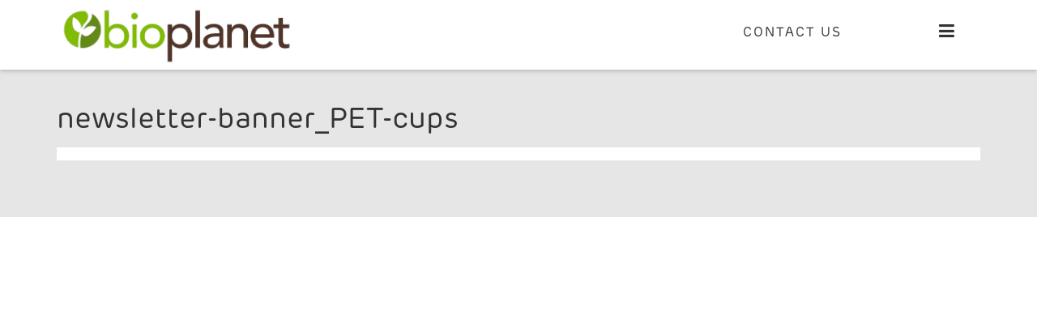

--- FILE ---
content_type: text/html; charset=UTF-8
request_url: http://bioplanetproducts.com/not-regular-cups-pet-astic/newsletter-banner_pet-cups/
body_size: 6509
content:
<!DOCTYPE html>
<html lang="en">
<head>
<meta charset="utf-8">
<meta http-equiv="X-UA-Compatible" content="IE=edge">
<meta name="viewport" content="width=device-width, initial-scale=1">
<title>newsletter-banner_PET-cups - Bioplanet Products</title>
<meta name='robots' content='index, follow, max-image-preview:large, max-snippet:-1, max-video-preview:-1' />
	<style>img:is([sizes="auto" i], [sizes^="auto," i]) { contain-intrinsic-size: 3000px 1500px }</style>
	
	<!-- This site is optimized with the Yoast SEO plugin v23.9 - https://yoast.com/wordpress/plugins/seo/ -->
	<link rel="canonical" href="http://bioplanetproducts.com/not-regular-cups-pet-astic/newsletter-banner_pet-cups/" />
	<meta property="og:locale" content="en_US" />
	<meta property="og:type" content="article" />
	<meta property="og:title" content="newsletter-banner_PET-cups - Bioplanet Products" />
	<meta property="og:url" content="http://bioplanetproducts.com/not-regular-cups-pet-astic/newsletter-banner_pet-cups/" />
	<meta property="og:site_name" content="Bioplanet Products" />
	<meta property="og:image" content="http://bioplanetproducts.com/not-regular-cups-pet-astic/newsletter-banner_pet-cups" />
	<meta property="og:image:width" content="1000" />
	<meta property="og:image:height" content="729" />
	<meta property="og:image:type" content="image/jpeg" />
	<meta name="twitter:card" content="summary_large_image" />
	<script type="application/ld+json" class="yoast-schema-graph">{"@context":"https://schema.org","@graph":[{"@type":"WebPage","@id":"http://bioplanetproducts.com/not-regular-cups-pet-astic/newsletter-banner_pet-cups/","url":"http://bioplanetproducts.com/not-regular-cups-pet-astic/newsletter-banner_pet-cups/","name":"newsletter-banner_PET-cups - Bioplanet Products","isPartOf":{"@id":"https://bioplanetproducts.com/#website"},"primaryImageOfPage":{"@id":"http://bioplanetproducts.com/not-regular-cups-pet-astic/newsletter-banner_pet-cups/#primaryimage"},"image":{"@id":"http://bioplanetproducts.com/not-regular-cups-pet-astic/newsletter-banner_pet-cups/#primaryimage"},"thumbnailUrl":"http://bioplanetproducts.com/wp-content/uploads/2016/06/newsletter-banner_PET-cups.jpg","datePublished":"2016-06-08T21:47:45+00:00","dateModified":"2016-06-08T21:47:45+00:00","breadcrumb":{"@id":"http://bioplanetproducts.com/not-regular-cups-pet-astic/newsletter-banner_pet-cups/#breadcrumb"},"inLanguage":"en-US","potentialAction":[{"@type":"ReadAction","target":["http://bioplanetproducts.com/not-regular-cups-pet-astic/newsletter-banner_pet-cups/"]}]},{"@type":"ImageObject","inLanguage":"en-US","@id":"http://bioplanetproducts.com/not-regular-cups-pet-astic/newsletter-banner_pet-cups/#primaryimage","url":"http://bioplanetproducts.com/wp-content/uploads/2016/06/newsletter-banner_PET-cups.jpg","contentUrl":"http://bioplanetproducts.com/wp-content/uploads/2016/06/newsletter-banner_PET-cups.jpg","width":1000,"height":729},{"@type":"BreadcrumbList","@id":"http://bioplanetproducts.com/not-regular-cups-pet-astic/newsletter-banner_pet-cups/#breadcrumb","itemListElement":[{"@type":"ListItem","position":1,"name":"Home","item":"https://bioplanetproducts.com/"},{"@type":"ListItem","position":2,"name":"Not Your Regular Cups, These Are PET-astic!","item":"http://bioplanetproducts.com/not-regular-cups-pet-astic/"},{"@type":"ListItem","position":3,"name":"newsletter-banner_PET-cups"}]},{"@type":"WebSite","@id":"https://bioplanetproducts.com/#website","url":"https://bioplanetproducts.com/","name":"Bioplanet Products","description":"Low-Impact High-Quality Disposable Products","potentialAction":[{"@type":"SearchAction","target":{"@type":"EntryPoint","urlTemplate":"https://bioplanetproducts.com/?s={search_term_string}"},"query-input":{"@type":"PropertyValueSpecification","valueRequired":true,"valueName":"search_term_string"}}],"inLanguage":"en-US"}]}</script>
	<!-- / Yoast SEO plugin. -->


<script type="text/javascript">
/* <![CDATA[ */
window._wpemojiSettings = {"baseUrl":"https:\/\/s.w.org\/images\/core\/emoji\/16.0.1\/72x72\/","ext":".png","svgUrl":"https:\/\/s.w.org\/images\/core\/emoji\/16.0.1\/svg\/","svgExt":".svg","source":{"concatemoji":"http:\/\/bioplanetproducts.com\/wp-includes\/js\/wp-emoji-release.min.js?ver=6.8.2"}};
/*! This file is auto-generated */
!function(s,n){var o,i,e;function c(e){try{var t={supportTests:e,timestamp:(new Date).valueOf()};sessionStorage.setItem(o,JSON.stringify(t))}catch(e){}}function p(e,t,n){e.clearRect(0,0,e.canvas.width,e.canvas.height),e.fillText(t,0,0);var t=new Uint32Array(e.getImageData(0,0,e.canvas.width,e.canvas.height).data),a=(e.clearRect(0,0,e.canvas.width,e.canvas.height),e.fillText(n,0,0),new Uint32Array(e.getImageData(0,0,e.canvas.width,e.canvas.height).data));return t.every(function(e,t){return e===a[t]})}function u(e,t){e.clearRect(0,0,e.canvas.width,e.canvas.height),e.fillText(t,0,0);for(var n=e.getImageData(16,16,1,1),a=0;a<n.data.length;a++)if(0!==n.data[a])return!1;return!0}function f(e,t,n,a){switch(t){case"flag":return n(e,"\ud83c\udff3\ufe0f\u200d\u26a7\ufe0f","\ud83c\udff3\ufe0f\u200b\u26a7\ufe0f")?!1:!n(e,"\ud83c\udde8\ud83c\uddf6","\ud83c\udde8\u200b\ud83c\uddf6")&&!n(e,"\ud83c\udff4\udb40\udc67\udb40\udc62\udb40\udc65\udb40\udc6e\udb40\udc67\udb40\udc7f","\ud83c\udff4\u200b\udb40\udc67\u200b\udb40\udc62\u200b\udb40\udc65\u200b\udb40\udc6e\u200b\udb40\udc67\u200b\udb40\udc7f");case"emoji":return!a(e,"\ud83e\udedf")}return!1}function g(e,t,n,a){var r="undefined"!=typeof WorkerGlobalScope&&self instanceof WorkerGlobalScope?new OffscreenCanvas(300,150):s.createElement("canvas"),o=r.getContext("2d",{willReadFrequently:!0}),i=(o.textBaseline="top",o.font="600 32px Arial",{});return e.forEach(function(e){i[e]=t(o,e,n,a)}),i}function t(e){var t=s.createElement("script");t.src=e,t.defer=!0,s.head.appendChild(t)}"undefined"!=typeof Promise&&(o="wpEmojiSettingsSupports",i=["flag","emoji"],n.supports={everything:!0,everythingExceptFlag:!0},e=new Promise(function(e){s.addEventListener("DOMContentLoaded",e,{once:!0})}),new Promise(function(t){var n=function(){try{var e=JSON.parse(sessionStorage.getItem(o));if("object"==typeof e&&"number"==typeof e.timestamp&&(new Date).valueOf()<e.timestamp+604800&&"object"==typeof e.supportTests)return e.supportTests}catch(e){}return null}();if(!n){if("undefined"!=typeof Worker&&"undefined"!=typeof OffscreenCanvas&&"undefined"!=typeof URL&&URL.createObjectURL&&"undefined"!=typeof Blob)try{var e="postMessage("+g.toString()+"("+[JSON.stringify(i),f.toString(),p.toString(),u.toString()].join(",")+"));",a=new Blob([e],{type:"text/javascript"}),r=new Worker(URL.createObjectURL(a),{name:"wpTestEmojiSupports"});return void(r.onmessage=function(e){c(n=e.data),r.terminate(),t(n)})}catch(e){}c(n=g(i,f,p,u))}t(n)}).then(function(e){for(var t in e)n.supports[t]=e[t],n.supports.everything=n.supports.everything&&n.supports[t],"flag"!==t&&(n.supports.everythingExceptFlag=n.supports.everythingExceptFlag&&n.supports[t]);n.supports.everythingExceptFlag=n.supports.everythingExceptFlag&&!n.supports.flag,n.DOMReady=!1,n.readyCallback=function(){n.DOMReady=!0}}).then(function(){return e}).then(function(){var e;n.supports.everything||(n.readyCallback(),(e=n.source||{}).concatemoji?t(e.concatemoji):e.wpemoji&&e.twemoji&&(t(e.twemoji),t(e.wpemoji)))}))}((window,document),window._wpemojiSettings);
/* ]]> */
</script>
<style id='wp-emoji-styles-inline-css' type='text/css'>

	img.wp-smiley, img.emoji {
		display: inline !important;
		border: none !important;
		box-shadow: none !important;
		height: 1em !important;
		width: 1em !important;
		margin: 0 0.07em !important;
		vertical-align: -0.1em !important;
		background: none !important;
		padding: 0 !important;
	}
</style>
<link rel='stylesheet' id='wp-block-library-css' href='http://bioplanetproducts.com/wp-includes/css/dist/block-library/style.min.css?ver=6.8.2' type='text/css' media='all' />
<style id='classic-theme-styles-inline-css' type='text/css'>
/*! This file is auto-generated */
.wp-block-button__link{color:#fff;background-color:#32373c;border-radius:9999px;box-shadow:none;text-decoration:none;padding:calc(.667em + 2px) calc(1.333em + 2px);font-size:1.125em}.wp-block-file__button{background:#32373c;color:#fff;text-decoration:none}
</style>
<style id='global-styles-inline-css' type='text/css'>
:root{--wp--preset--aspect-ratio--square: 1;--wp--preset--aspect-ratio--4-3: 4/3;--wp--preset--aspect-ratio--3-4: 3/4;--wp--preset--aspect-ratio--3-2: 3/2;--wp--preset--aspect-ratio--2-3: 2/3;--wp--preset--aspect-ratio--16-9: 16/9;--wp--preset--aspect-ratio--9-16: 9/16;--wp--preset--color--black: #000000;--wp--preset--color--cyan-bluish-gray: #abb8c3;--wp--preset--color--white: #ffffff;--wp--preset--color--pale-pink: #f78da7;--wp--preset--color--vivid-red: #cf2e2e;--wp--preset--color--luminous-vivid-orange: #ff6900;--wp--preset--color--luminous-vivid-amber: #fcb900;--wp--preset--color--light-green-cyan: #7bdcb5;--wp--preset--color--vivid-green-cyan: #00d084;--wp--preset--color--pale-cyan-blue: #8ed1fc;--wp--preset--color--vivid-cyan-blue: #0693e3;--wp--preset--color--vivid-purple: #9b51e0;--wp--preset--gradient--vivid-cyan-blue-to-vivid-purple: linear-gradient(135deg,rgba(6,147,227,1) 0%,rgb(155,81,224) 100%);--wp--preset--gradient--light-green-cyan-to-vivid-green-cyan: linear-gradient(135deg,rgb(122,220,180) 0%,rgb(0,208,130) 100%);--wp--preset--gradient--luminous-vivid-amber-to-luminous-vivid-orange: linear-gradient(135deg,rgba(252,185,0,1) 0%,rgba(255,105,0,1) 100%);--wp--preset--gradient--luminous-vivid-orange-to-vivid-red: linear-gradient(135deg,rgba(255,105,0,1) 0%,rgb(207,46,46) 100%);--wp--preset--gradient--very-light-gray-to-cyan-bluish-gray: linear-gradient(135deg,rgb(238,238,238) 0%,rgb(169,184,195) 100%);--wp--preset--gradient--cool-to-warm-spectrum: linear-gradient(135deg,rgb(74,234,220) 0%,rgb(151,120,209) 20%,rgb(207,42,186) 40%,rgb(238,44,130) 60%,rgb(251,105,98) 80%,rgb(254,248,76) 100%);--wp--preset--gradient--blush-light-purple: linear-gradient(135deg,rgb(255,206,236) 0%,rgb(152,150,240) 100%);--wp--preset--gradient--blush-bordeaux: linear-gradient(135deg,rgb(254,205,165) 0%,rgb(254,45,45) 50%,rgb(107,0,62) 100%);--wp--preset--gradient--luminous-dusk: linear-gradient(135deg,rgb(255,203,112) 0%,rgb(199,81,192) 50%,rgb(65,88,208) 100%);--wp--preset--gradient--pale-ocean: linear-gradient(135deg,rgb(255,245,203) 0%,rgb(182,227,212) 50%,rgb(51,167,181) 100%);--wp--preset--gradient--electric-grass: linear-gradient(135deg,rgb(202,248,128) 0%,rgb(113,206,126) 100%);--wp--preset--gradient--midnight: linear-gradient(135deg,rgb(2,3,129) 0%,rgb(40,116,252) 100%);--wp--preset--font-size--small: 13px;--wp--preset--font-size--medium: 20px;--wp--preset--font-size--large: 36px;--wp--preset--font-size--x-large: 42px;--wp--preset--spacing--20: 0.44rem;--wp--preset--spacing--30: 0.67rem;--wp--preset--spacing--40: 1rem;--wp--preset--spacing--50: 1.5rem;--wp--preset--spacing--60: 2.25rem;--wp--preset--spacing--70: 3.38rem;--wp--preset--spacing--80: 5.06rem;--wp--preset--shadow--natural: 6px 6px 9px rgba(0, 0, 0, 0.2);--wp--preset--shadow--deep: 12px 12px 50px rgba(0, 0, 0, 0.4);--wp--preset--shadow--sharp: 6px 6px 0px rgba(0, 0, 0, 0.2);--wp--preset--shadow--outlined: 6px 6px 0px -3px rgba(255, 255, 255, 1), 6px 6px rgba(0, 0, 0, 1);--wp--preset--shadow--crisp: 6px 6px 0px rgba(0, 0, 0, 1);}:where(.is-layout-flex){gap: 0.5em;}:where(.is-layout-grid){gap: 0.5em;}body .is-layout-flex{display: flex;}.is-layout-flex{flex-wrap: wrap;align-items: center;}.is-layout-flex > :is(*, div){margin: 0;}body .is-layout-grid{display: grid;}.is-layout-grid > :is(*, div){margin: 0;}:where(.wp-block-columns.is-layout-flex){gap: 2em;}:where(.wp-block-columns.is-layout-grid){gap: 2em;}:where(.wp-block-post-template.is-layout-flex){gap: 1.25em;}:where(.wp-block-post-template.is-layout-grid){gap: 1.25em;}.has-black-color{color: var(--wp--preset--color--black) !important;}.has-cyan-bluish-gray-color{color: var(--wp--preset--color--cyan-bluish-gray) !important;}.has-white-color{color: var(--wp--preset--color--white) !important;}.has-pale-pink-color{color: var(--wp--preset--color--pale-pink) !important;}.has-vivid-red-color{color: var(--wp--preset--color--vivid-red) !important;}.has-luminous-vivid-orange-color{color: var(--wp--preset--color--luminous-vivid-orange) !important;}.has-luminous-vivid-amber-color{color: var(--wp--preset--color--luminous-vivid-amber) !important;}.has-light-green-cyan-color{color: var(--wp--preset--color--light-green-cyan) !important;}.has-vivid-green-cyan-color{color: var(--wp--preset--color--vivid-green-cyan) !important;}.has-pale-cyan-blue-color{color: var(--wp--preset--color--pale-cyan-blue) !important;}.has-vivid-cyan-blue-color{color: var(--wp--preset--color--vivid-cyan-blue) !important;}.has-vivid-purple-color{color: var(--wp--preset--color--vivid-purple) !important;}.has-black-background-color{background-color: var(--wp--preset--color--black) !important;}.has-cyan-bluish-gray-background-color{background-color: var(--wp--preset--color--cyan-bluish-gray) !important;}.has-white-background-color{background-color: var(--wp--preset--color--white) !important;}.has-pale-pink-background-color{background-color: var(--wp--preset--color--pale-pink) !important;}.has-vivid-red-background-color{background-color: var(--wp--preset--color--vivid-red) !important;}.has-luminous-vivid-orange-background-color{background-color: var(--wp--preset--color--luminous-vivid-orange) !important;}.has-luminous-vivid-amber-background-color{background-color: var(--wp--preset--color--luminous-vivid-amber) !important;}.has-light-green-cyan-background-color{background-color: var(--wp--preset--color--light-green-cyan) !important;}.has-vivid-green-cyan-background-color{background-color: var(--wp--preset--color--vivid-green-cyan) !important;}.has-pale-cyan-blue-background-color{background-color: var(--wp--preset--color--pale-cyan-blue) !important;}.has-vivid-cyan-blue-background-color{background-color: var(--wp--preset--color--vivid-cyan-blue) !important;}.has-vivid-purple-background-color{background-color: var(--wp--preset--color--vivid-purple) !important;}.has-black-border-color{border-color: var(--wp--preset--color--black) !important;}.has-cyan-bluish-gray-border-color{border-color: var(--wp--preset--color--cyan-bluish-gray) !important;}.has-white-border-color{border-color: var(--wp--preset--color--white) !important;}.has-pale-pink-border-color{border-color: var(--wp--preset--color--pale-pink) !important;}.has-vivid-red-border-color{border-color: var(--wp--preset--color--vivid-red) !important;}.has-luminous-vivid-orange-border-color{border-color: var(--wp--preset--color--luminous-vivid-orange) !important;}.has-luminous-vivid-amber-border-color{border-color: var(--wp--preset--color--luminous-vivid-amber) !important;}.has-light-green-cyan-border-color{border-color: var(--wp--preset--color--light-green-cyan) !important;}.has-vivid-green-cyan-border-color{border-color: var(--wp--preset--color--vivid-green-cyan) !important;}.has-pale-cyan-blue-border-color{border-color: var(--wp--preset--color--pale-cyan-blue) !important;}.has-vivid-cyan-blue-border-color{border-color: var(--wp--preset--color--vivid-cyan-blue) !important;}.has-vivid-purple-border-color{border-color: var(--wp--preset--color--vivid-purple) !important;}.has-vivid-cyan-blue-to-vivid-purple-gradient-background{background: var(--wp--preset--gradient--vivid-cyan-blue-to-vivid-purple) !important;}.has-light-green-cyan-to-vivid-green-cyan-gradient-background{background: var(--wp--preset--gradient--light-green-cyan-to-vivid-green-cyan) !important;}.has-luminous-vivid-amber-to-luminous-vivid-orange-gradient-background{background: var(--wp--preset--gradient--luminous-vivid-amber-to-luminous-vivid-orange) !important;}.has-luminous-vivid-orange-to-vivid-red-gradient-background{background: var(--wp--preset--gradient--luminous-vivid-orange-to-vivid-red) !important;}.has-very-light-gray-to-cyan-bluish-gray-gradient-background{background: var(--wp--preset--gradient--very-light-gray-to-cyan-bluish-gray) !important;}.has-cool-to-warm-spectrum-gradient-background{background: var(--wp--preset--gradient--cool-to-warm-spectrum) !important;}.has-blush-light-purple-gradient-background{background: var(--wp--preset--gradient--blush-light-purple) !important;}.has-blush-bordeaux-gradient-background{background: var(--wp--preset--gradient--blush-bordeaux) !important;}.has-luminous-dusk-gradient-background{background: var(--wp--preset--gradient--luminous-dusk) !important;}.has-pale-ocean-gradient-background{background: var(--wp--preset--gradient--pale-ocean) !important;}.has-electric-grass-gradient-background{background: var(--wp--preset--gradient--electric-grass) !important;}.has-midnight-gradient-background{background: var(--wp--preset--gradient--midnight) !important;}.has-small-font-size{font-size: var(--wp--preset--font-size--small) !important;}.has-medium-font-size{font-size: var(--wp--preset--font-size--medium) !important;}.has-large-font-size{font-size: var(--wp--preset--font-size--large) !important;}.has-x-large-font-size{font-size: var(--wp--preset--font-size--x-large) !important;}
:where(.wp-block-post-template.is-layout-flex){gap: 1.25em;}:where(.wp-block-post-template.is-layout-grid){gap: 1.25em;}
:where(.wp-block-columns.is-layout-flex){gap: 2em;}:where(.wp-block-columns.is-layout-grid){gap: 2em;}
:root :where(.wp-block-pullquote){font-size: 1.5em;line-height: 1.6;}
</style>
<link rel='stylesheet' id='youtube-channel-gallery-css' href='http://bioplanetproducts.com/wp-content/plugins/youtube-channel-gallery/styles.css?ver=6.8.2' type='text/css' media='all' />
<link rel='stylesheet' id='jquery.magnific-popup-css' href='http://bioplanetproducts.com/wp-content/plugins/youtube-channel-gallery/magnific-popup.css?ver=6.8.2' type='text/css' media='all' />
<link rel='stylesheet' id='wp-linkedin-css' href='http://bioplanetproducts.com/wp-content/plugins/wp-linkedin/style.css?ver=2.9' type='text/css' media='all' />
<link rel="https://api.w.org/" href="http://bioplanetproducts.com/wp-json/" /><link rel="alternate" title="JSON" type="application/json" href="http://bioplanetproducts.com/wp-json/wp/v2/media/1085" /><link rel="EditURI" type="application/rsd+xml" title="RSD" href="http://bioplanetproducts.com/xmlrpc.php?rsd" />
<meta name="generator" content="WordPress 6.8.2" />
<link rel='shortlink' href='http://bioplanetproducts.com/?p=1085' />
<link rel="alternate" title="oEmbed (JSON)" type="application/json+oembed" href="http://bioplanetproducts.com/wp-json/oembed/1.0/embed?url=http%3A%2F%2Fbioplanetproducts.com%2Fnot-regular-cups-pet-astic%2Fnewsletter-banner_pet-cups%2F" />
<link rel="alternate" title="oEmbed (XML)" type="text/xml+oembed" href="http://bioplanetproducts.com/wp-json/oembed/1.0/embed?url=http%3A%2F%2Fbioplanetproducts.com%2Fnot-regular-cups-pet-astic%2Fnewsletter-banner_pet-cups%2F&#038;format=xml" />

<link rel="stylesheet" href="https://maxcdn.bootstrapcdn.com/bootstrap/3.3.5/css/bootstrap.min.css">
<!--[if lt IE 9]>
  <script src="https://oss.maxcdn.com/html5shiv/3.7.2/html5shiv.min.js"></script>
  <script src="https://oss.maxcdn.com/respond/1.4.2/respond.min.js"></script>
<![endif]-->
<link href="http://bioplanetproducts.com/wp-content/themes/bioplanetcorp/style.css" rel="stylesheet">
<link href="http://bioplanetproducts.com/wp-content/themes/bioplanetcorp/css/effects.css" rel="stylesheet">
<link href="http://bioplanetproducts.com/wp-content/themes/bioplanetcorp/css/jquery.lightbox.css" rel="stylesheet">
<link href="http://bioplanetproducts.com/wp-content/themes/bioplanetcorp/css/responsive.css" rel="stylesheet">
<link rel="stylesheet" href="http://bioplanetproducts.com/wp-content/themes/bioplanetcorp/css/form_validation.css">
<script src='https://www.google.com/recaptcha/api.js'></script>

<script>
  (function(i,s,o,g,r,a,m){i['GoogleAnalyticsObject']=r;i[r]=i[r]||function(){
  (i[r].q=i[r].q||[]).push(arguments)},i[r].l=1*new Date();a=s.createElement(o),
  m=s.getElementsByTagName(o)[0];a.async=1;a.src=g;m.parentNode.insertBefore(a,m)
  })(window,document,'script','//www.google-analytics.com/analytics.js','ga');

  ga('create', 'UA-43007514-2', 'auto');
  ga('send', 'pageview');

</script>
</head>

<body>
<header>
  <div class="container"> <a class="logo" href="http://bioplanetproducts.com/"><img src="http://bioplanetproducts.com/wp-content/themes/bioplanetcorp/images/logo.png" alt="" border="0" /></a>
    <nav>
      <ul>
        <li><a href="javascript:void(0)" id="contact_open">CONTACT US</a>
          <div class="contact_pallet radius_corner">
          
                        <form action="http://bioplanetproducts.com/wp-content/themes/bioplanetcorp/process/do_contact.php" method="post" target="_self" id="contactform" name="contactform" class="cmxform">
            <input type="hidden" name="honeypot" value="" />
              <div class="row">
                <div class="form-group col-xs-6">
                  <input name="fname" type="text" class="form-control" id="fname" placeholder="First Name">
                </div>
                <div class="form-group col-xs-6">
                  <input type="text" placeholder="Last Name" name="lname" class="form-control" id="lname">
                </div>
                <div class="form-group col-xs-6">
                  <input type="text" placeholder="Phone" name="phone" class="form-control" id="phone">
                </div>
                <div class="form-group col-xs-6">
                  <input type="text" placeholder="Company" name="company" class="form-control" id="company">
                </div>
                <div class="form-group col-xs-12">
                  <input type="email" placeholder="Email" name="email" class="form-control" id="email">
                </div>
                <div class="form-group col-xs-6">
                  <input type="text" placeholder="Country" name="country" class="form-control" id="country">
                </div>
                <div class="form-group col-xs-6">
                  <input type="text" placeholder="State/Province" name="state" class="form-control" id="state">
                </div>
                <div class="form-group col-xs-12">
                  <textarea wrap="soft" type="text" rows="" placeholder="Please tell us about your needs/inquiry" name="inquiry" class="form-control note" id="inquiry"></textarea>
                </div>
                
                <div class="form-group col-xs-12">
                	                    Are you human? Prove it,<br>
                    what's 7 + 2?<br />
                    <input name="captcha" type="text" class="form-control" id="captcha" maxlength="2" style="width:100px; display:inline;">
                </div>
                
                <div class="form-group col-xs-12">
                  <input name="terms" type="checkbox" value="1" id="terms"> I Understand the <a href="http://bioplanetproducts.com/terms-conditions/" target="_blank" style="text-decoration:underline;">Terms & Conditions</a> of the site.
                </div>
                <div class="form-group col-xs-12">
                  <input type="submit" value="Send" class="btn btn-success send">
                </div>
              </div>
              <input type="hidden" name="totalcaptcha" value="9" />
            </form>
          </div>
        </li>
        
                <li><a href="javascript:void(0)" id="login_open"></a>
          <div class="login_pallet radius_corner">
            <form action="http://bioplanetproducts.com/wp-content/themes/bioplanetcorp/process/do_login.php" method="post" target="_self" 
id="loginform" name="loginform" class="cmxform">
            <input type="hidden" name="honeypot" value="" />
              <div class="row">
                <div class="form-group col-xs-12">
                  <input type="email" placeholder="Email" name="email" class="form-control" id="email">
                </div>
                <div class="form-group col-xs-12">
                  <input type="password" placeholder="Password" name="password" class="form-control" id="password">
                </div>
                <div class="form-group col-xs-12"> 
                <p><a href="http://bioplanetproducts.com/register/">Create An Account</a></p>
                <p><a href="http://bioplanetproducts.com/forgot-password/">Forgot your password?</a></p> 
                </div>
                <div class="form-group col-xs-12">
                  <input type="submit" value="Log In" class="btn btn-success log-in send">
                </div>
              </div>
            </form>
          </div>
        </li>
                <li id="nav_open"> <a href="javascript:void(0)"><span class="glyphicon fa fa-bars"></span></a> </li>
        <li id="nav_close"> <a href="javascript:void(0)" id="close_ancor"><span class="glyphicon glyphicon-remove"></span></a>
          <aside>
             <ul>
               <li id="menu-item-104" class="menu-item menu-item-type-post_type menu-item-object-page menu-item-home menu-item-104"><a href="http://bioplanetproducts.com/">Home<i class="fa fa-chevron-right"></i></a></li>
<li id="menu-item-105" class="menu-item menu-item-type-post_type menu-item-object-page menu-item-105"><a href="http://bioplanetproducts.com/about-us-bioplanet/">About Us<i class="fa fa-chevron-right"></i></a></li>
<li id="menu-item-106" class="menu-item menu-item-type-post_type menu-item-object-page menu-item-106"><a href="http://bioplanetproducts.com/whats-green/">What’s Green<i class="fa fa-chevron-right"></i></a></li>
<li id="menu-item-753" class="menu-item menu-item-type-post_type menu-item-object-page menu-item-753"><a href="http://bioplanetproducts.com/raw-materials/">Raw Materials<i class="fa fa-chevron-right"></i></a></li>
<li id="menu-item-109" class="menu-item menu-item-type-post_type menu-item-object-page menu-item-109"><a href="http://bioplanetproducts.com/greenometer/">Greenometer<i class="fa fa-chevron-right"></i></a></li>
<li id="menu-item-111" class="menu-item menu-item-type-post_type menu-item-object-page menu-item-111"><a href="http://bioplanetproducts.com/bags/">Bags<i class="fa fa-chevron-right"></i></a></li>
<li id="menu-item-110" class="menu-item menu-item-type-post_type menu-item-object-page menu-item-110"><a href="http://bioplanetproducts.com/compostable/">Compostable<i class="fa fa-chevron-right"></i></a></li>
<li id="menu-item-108" class="menu-item menu-item-type-post_type menu-item-object-page menu-item-108"><a href="http://bioplanetproducts.com/products/">Products<i class="fa fa-chevron-right"></i></a></li>
<li id="menu-item-107" class="menu-item menu-item-type-post_type menu-item-object-page current_page_parent menu-item-107"><a href="http://bioplanetproducts.com/news/">News<i class="fa fa-chevron-right"></i></a></li>
<li id="menu-item-752" class="menu-item menu-item-type-post_type menu-item-object-page menu-item-752"><a href="http://bioplanetproducts.com/certification/">Certifications<i class="fa fa-chevron-right"></i></a></li>
<li id="menu-item-112" class="menu-item menu-item-type-post_type menu-item-object-page menu-item-112"><a href="http://bioplanetproducts.com/contact-us/">Contact Us<i class="fa fa-chevron-right"></i></a></li>
                                <li><a href="http://bioplanetproducts.com/login/">Login<i class="fa fa-chevron-right"></i></a></li>
                             </ul>
          </aside>
        </li>
      </ul>
    </nav>
  </div>
</header><div class="body_contents">
  <div class="transparent_overlay"></div>
  <div class="container">
    <div class="row">
      <div class="col-lg-12">
        <h1>newsletter-banner_PET-cups</h1>
        <div class="clear14px"></div>
        <div class="breadcrumb">
</div>      </div>
    </div>
    

--- FILE ---
content_type: text/css
request_url: http://bioplanetproducts.com/wp-content/themes/bioplanetcorp/style.css
body_size: 3069
content:
/*
Theme Name: Bioplanet Corp
Theme URI: http://proximatesolutions.com/
Author: Proximate Solutions
Author URI: http://proximatesolutions.com/
*/

@import url("fonts/fonts.css");
@import url("css/font-awesome.min.css");

body {font-family: 'rubrikregular'; padding:0; margin:0;}
p {font-family: 'rubrik_lightregular';}
h1, h2, h3, h4, h5, h6 { padding:0; margin:0; font-family: 'rubrikregular';}
a, a:hover, a:focus { outline:0; text-decoration:none; transition:all linear 0.2s 0s; -webkit-transition:all linear 0.2s 0s; }
img { max-width:100%; height:auto; border:0; }
.transparent_overlay { position:fixed; left:0; right:0; bottom:0; top:0; display:none; z-index:0; }
.radius_corner { border-radius:7px; -webkit-border-radius:7px; }
.clear14px { clear:both; padding:7px; }
.clear6px { clear:both; padding:3px; }
.margin_b14 { margin-bottom:14px; }
.padding_right_zero { padding-right:0; }
.padding_left_zero { padding-left:0; }
a {color: #61891b;}
.jquery-lightbox-move { z-index:99999999999999999999999999999999999!important; }


header { background-color:#fff; padding:0; color:#333; text-decoration:none; position:fixed; top:0; left:0; right:0; z-index:9999999999!important; box-shadow:rgba(0,0,0,0.2) 0 2px 5px; -webkit-box-shadow:rgba(0,0,0,0.2) 0 2px 5px; }
header a:focus {color:#8fc74a;}
header .logo { float:left; margin-right:15px; }
header .logo img { max-width:300px; }
header nav { float:right; text-align:left; }
header nav ul { list-style:none; padding:0; margin:0; }
header nav ul li { float:left; position:relative; }
header nav ul li a { display:inline-block; font-size:16px; color:#333; text-decoration:none; padding:29px 30px; text-transform:uppercase; letter-spacing:2px; }
header nav ul li a span { font-size:22px!important; line-height:15px!important; }
header nav ul li a:hover { color:#000; text-decoration:none; }
header nav ul li.current_page_item a { color:#8fc74a!important; letter-spacing:2px!important; }

.login_pallet {display:none; background-color:#fff!important; box-shadow:rgba(0,0,0,0.5) 0 0 5px; -webkit-box-shadow:rgba(0,0,0,0.5) 0 0 5px; color:#333!important; text-decoration:none; text-align:center; width:270px; position:absolute; left:-82px; top:100%; width:270px; padding:15px 15px 0; }
.login_pallet a{ font-size:13px; letter-spacing:1px; color:#333!important; text-decoration:none; padding:0; margin:0; text-transform:inherit!important; }
.login_pallet:before {border-bottom: 12px solid #83be05; border-left: 12px solid transparent; border-right: 12px solid transparent; content: ""; height: 0; left: 50%; margin-left: -6px; position: absolute; right: 0; top: -12px; width: 0;}


.contact_pallet {display:none; background-color:#fff!important; box-shadow:rgba(0,0,0,0.5) 0 0 5px; -webkit-box-shadow:rgba(0,0,0,0.5) 0 0 5px; color:#333!important; text-decoration:none; text-align:center; width:270px; position:absolute; left:-52px; top:100%; width:270px; padding:15px 15px 0; }
.contact_pallet a{ font-size:13px; letter-spacing:1px; color:#333!important; text-decoration:none; padding:0; margin:0; text-transform:inherit!important; }
.contact_pallet:before {border-bottom: 12px solid #83be05; border-left: 12px solid transparent; border-right: 12px solid transparent; content: ""; height: 0; left: 50%; margin-left: -6px; position: absolute; right: 0; top: -12px; width: 0;}


#nav_close { display:none; }
aside { display:none; position:absolute; top:100%; right:0; background-color:rgba(0,0,0,0.8); color:#fff; text-decoration:none; text-align:left; width:270px; padding:10px 25px; z-index:9999999; }
aside ul { list-style:none; padding:0; margin:0; display:block; text-align:left; }
aside ul li { display:block; text-align:left; float:inherit!important; }
aside ul li a { font-family: 'rubrik_lightregular'; display:block!important; margin:0; color:#fff!important; letter-spacing:1px!important; text-decoration:none; text-transform:inherit!important;  padding:5px 0!important; }
aside ul li a:focus, aside ul li a:hover { color:#83be05!important; letter-spacing:2px!important; }
aside ul li i { float:right; padding-top:5px; }



.body_contents { display:block; padding:129px 0 50px; overflow:hidden; position:relative; background-color:#e6e6e6;  }
.main_banner_overlay { position:absolute; left:0; right:0; border:0; margin-top:-141px; top:50%; z-index:999999!important;}

.contents_overlay { position:absolute; left:0; right:0; border:0; top:0;}
.contents { padding:20px; color:#fff; position:relative; }
.contents .desc { position:relative; max-height:100px; overflow:hidden; }
.contents .desc:after { position:absolute; bottom:0; content:"..."; }
.contents h3 { position:relative; }
.contents a { color:#fff; text-decoration:none; }
.contents a:hover { color:#ccc; text-decoration:none; }
.contents small { font-size:11px; color:#fff; }
.contents .btn { border:#FFF solid 1px; }



.black_contents { padding:20px; color:#333; position:relative; }
.black_contents .desc { position:relative; max-height:100px; overflow:hidden; }
.black_contents .desc:after { position:absolute; bottom:0; content:"..."; }
.black_contents a { color:#608b16; text-decoration:none; }
.black_contents a:hover { color:#000; text-decoration:none; }
.black_contents h3 { position:relative; color:#333; }
.black_contents h3 a { color:#333; }
.black_contents h3 a:hover { color:#000; }
.black_contents p a { color:#999; text-decoration:none; }
.black_contents small { font-size:11px; color:#333; }
.black_contents .btn { border:#999 solid 1px; }
.black_contents .border_devider { position:relative; margin:0; padding:0; padding-bottom:10px; margin-bottom:10px; border-bottom:#999 solid 1px; }

.position_br { position:absolute; right:15px; bottom:10px; }

.border_devider { position:relative; margin:0; padding:0; padding-bottom:10px; margin-bottom:10px; border-bottom:#FFF solid 1px; }

#home_banner {}
.contents_big { padding:20px 40px 20px; min-height:560px; color:#000; position:relative;}
.contents_big h1 { color:#000;}
.contents_big h1 a { color:#000;}
.contents_big h1 a:hover { color:#333;}
.contents_big h3 { position:relative; margin:0; padding:0; }
.contents_big p { margin-top:20px; line-height:25px; font-size:18px; }
.contents_big a { color:#618d13; text-decoration:none; }
.contents_big a:hover { color:#000; text-decoration:none; }


.products_section { position:relative; padding:20px; }
.products_section h2 { position:relative; text-align:center; margin-bottom:0; color:#fff; z-index:9999999!important; }
.products_section h2 a { float:right; margin-left:10px; font-size:15px; text-decoration:none; color:#fff; margin-top:10px; }
.products_section h2 a:hover { text-decoration:underline; color:#ccc; }
.products_section .border_devider { z-index:9999999!important; }

.fixed_height { min-height:273px; overflow:hidden; }
.fixed_height2 { min-height:322px; overflow:hidden; }


.content_box { position:relative;  }
.customize_big { background:url(images/customize.jpg) no-repeat center center; background-size:cover; }
.welcome_big { background:url(images/welcome.jpg) no-repeat center center; background-size:cover; }
.about_bg { background:url(images/about.jpg) no-repeat center center; background-size:cover; }
.bags_bg  { background:url(images/bags.jpg) no-repeat center center; background-size:cover; }
.what_green { min-height:154px; }

.sky_blue_overlay { background-color:rgba(154,214,233,1); position:absolute; left:0; right:0; bottom:0; top:0; color:#000; }
.sky_blue_overlay2 { background-color:rgba(154,214,233,0.7); position:absolute; left:0; right:0; bottom:0; top:0; color:#000!important; }
.magenta_overlay { background-color:rgba(117,26,103,1); position:absolute; left:0; right:0; bottom:0; top:0; color:#fff;}
.orange_overlay { background-color:rgba(237,140,0,1); position:absolute; left:0; right:0; bottom:0; top:0; color:#fff; }
.yellow_overlay { background-color:rgba(255,254,142,0.8); position:absolute; left:0; right:0; bottom:0; top:0; color:#fff; }
.green_overlay { background-color:rgba(127,186,0,0.8); position:absolute; left:0; right:0; bottom:0; top:0; color:#fff; }
.parrot_overlay { background-color:rgba(195,214,0,0.8); position:absolute; left:0; right:0; bottom:0; top:0; color:#fff; }
.white_overlay { background-color:#fff; position:absolute; left:0; right:0; bottom:0; top:0; color:#000; }
.blue_overlay { background-color:#005597; position:absolute; left:0; right:0; bottom:0; top:0; color:#fff; }
.brown_overlay { background-color:rgba(177,128,70,0.9); position:absolute; left:0; right:0; bottom:0; top:0; color:#fff; }
.grey_overlay  { background-color:#423d3d; position:absolute; left:0; right:0; bottom:0; top:0; color:#fff; }
.red_overlay { background-color:#d80043; position:absolute; left:0; right:0; bottom:0; top:0; color:#fff; }
.red_overlay2 { background-color:rgba(216,0,67,0.7); position:absolute; left:0; right:0; bottom:0; top:0; color:#fff; }


#sites {position: relative; z-index: 300;}
ul.portfolio_list { list-style:none; padding:0; margin:0; text-align:center; display:block; }
ul.portfolio_list li { margin-bottom:10px; margin-right:10px; text-align:center;  width:24%; display:inline-block;}
ul.portfolio_list li:nth-child(4n) { margin-right:0; }


ul.portfolio_list_inner { list-style:none; padding:0; margin:0; text-align:center; display:block; }
ul.portfolio_list_inner li { margin-bottom:10px; margin-right:10px; text-align:center;  width:32%; display:inline-block; border:#CCC solid 1px;}
ul.portfolio_list_inner li:nth-child(3n) { margin-right:0; }


.float_left { float:left; margin-right:10px; }
.body_contents_inner {background-color:#fff; }
.green_text, .green_text a {color:#79b046; text-decoration:none;}
.green_text a:hover { color:#000; }

ul.product_names_list { list-style:none; padding:0; margin:0; display:block; text-align:left; }
ul.product_names_list hr { margin-top:5px; margin-bottom:5px;}
ul.product_names_list li { display:block; }
ul.product_names_list li a { display:block; text-align:left; padding:5px 0; font-size:15px; color:#000; text-decoration:underline; letter-spacing:1px; }
ul.product_names_list li a:hover { text-decoration:none; letter-spacing:2px; }
ul.product_names_list li a.active { text-decoration:none; letter-spacing:2px; }

.widget { margin-bottom:20px;}
.widget ul { list-style:none; padding:0; margin:0; display:block; text-align:left; }
.widget ul li { display:block; }
.widget ul li a { display:block; text-align:left; padding:8px 0; font-size:15px; color:#000; text-decoration:underline; letter-spacing:1px; }
.widget ul li a:hover { text-decoration:none; }

.lslide {text-align:center; }
.lslide img { margin:0 auto; text-align:center; }
.min_height_set { min-height:600px; }

footer { background-color:#000; color:#fff; text-decoration:none; color:#fff; text-decoration:none; display:block;  position:relative; padding:25px 0; border-top:#90c94b solid 7px; }
ul.social_list { list-style:none; padding:0; margin:0; }
ul.social_list li { display:inline-block; text-align:right; }
ul.social_list li a{ display:inline-block; text-align:right; padding:0 1px; color:#fff; font-size:24px; }
ul.social_list li a:hover { color:#ccc; }

ul.footer_list { list-style:none; padding:0; margin:0; margin-bottom:15px; display:block; clear:both; }
ul.footer_list li { display:inline-block; }
ul.footer_list li a { display:block; padding:0 7px; font-size:14px; color:#fff; text-decoration:none; font-weight:normal; }
ul.footer_list li:first-child a { padding-left:0; }
ul.footer_list li a:hover { text-decoration:underline; color:#ccc; }
ul.footer_list li.current_page_item a { text-decoration:underline; color:#ccc; }
.breadcrumb span { color:#777;}
.breadcrumb > span + span::before { color: #ccc; content: "/ "; padding: 0 5px 0 9px;}
.inner_contents { min-height:450px;}
.inner_contents h2 { margin-bottom:15px;}

.news h2 { padding-bottom:10px;}
.news { padding:20px;}
.news article { border-bottom:#ddd 1px solid; padding-bottom:10px; padding-top:10px; clear:both; overflow:hidden;}
.news article .btn { color:#fff;}
.news article img { float:left; margin-right:15px; margin-bottom:10px; padding-top:10px; border:1px solid #ccc}
.lis_left h2 { border-bottom:1px #ddd solid; padding-bottom:5px; margin-bottom:10px;}
.lis_left h3 { border-bottom:1px #ddd solid; padding-bottom:5px; margin-bottom:10px; color:#333;}
.small-text { font-family:"rubrik_lightregular"; font-size:13px; color:#333; margin-bottom:10px;}

.breadcrumb {background-color: #fff; border-radius:0; -webkit-border-radius:0;}
.ytc-links { margin-top:5px !important;}
.ytc-pagination { margin-top:1px !important;}
.btn-success { background-color:#83bc04; border:#83bc04 solid 1px; color:#fff; }
.btn-success:hover { background-color:#628a17; border:#628a17 solid 1px; }

.pro_text { color:#fff; text-decoration:none; font-size:11px;}
.pro_text a { color:#fff; text-decoration:none; font-size:11px;}
.pro_text a:hover { color:#ccc; text-decoration:underline;}

/*Custom Pagination Start*/
.page-numbers {
	display: inline-block;
	padding-left: 0;
	margin:3px 0 0 0;
	border-radius: 4px;
}
.page-numbers > li {
	display: inline;
}
.page-numbers > li > a, .page-numbers > li > span {
	position: relative;
	float: left;
	padding: 5px 15px;
	font-size: 14px;
	margin-left: -1px;
	line-height: 1.42857143;
	color: #333333;
	text-decoration: none;
	background-color: #fff;
	border: 1px solid #ddd;
	border-radius:0;
}
.page-numbers > li:first-child > a, .page-numbers > li:first-child > span {
	border-top-left-radius: 3px;
	border-bottom-left-radius: 3px;
}
.page-numbers > li:last-child > a, .page-numbers > li:last-child > span {
	border-top-right-radius: 3px;
	border-bottom-right-radius: 3px;
}
.page-numbers > li > a:hover, .page-numbers > li > span:hover, .page-numbers > li > a:focus, .page-numbers > li > span:focus {
	color: #79b045;
	background-color: #eee;
	border-color: #ddd;
}
.page-numbers > .active > a, .page-numbers > .active > span, .page-numbers > .active > a:hover, .page-numbers > .active > span:hover, .page-numbers > .active > a:focus, .page-numbers > .active > span:focus {
	z-index: 2;
	color: #fff;
	cursor: default;
	background-color: #79b045;
	border-color: #79b045;
}
.page-numbers .current, .page-numbers .current:hover {
	z-index: 2;
	color: #fff;
	cursor: default;
	background-color: #79b045;
	border-color: #79b045;
}
.page-numbers > .disabled > span, .page-numbers > .disabled > span:hover, .page-numbers > .disabled > span:focus, .page-numbers > .disabled > a, .page-numbers > .disabled > a:hover, .page-numbers > .disabled > a:focus {
	color: #999;
	cursor: not-allowed;
	background-color: #fff;
	border-color: #ddd;
}
/*Custom Pagination End*/

--- FILE ---
content_type: text/css
request_url: http://bioplanetproducts.com/wp-content/themes/bioplanetcorp/css/effects.css
body_size: 845
content:
/* Portolio Hover */
.da-thumbs li ,
.da-thumbs li  img {
	display: block;
	position: relative;
	border:0;
}
.da-thumbs li  {
	overflow: hidden;
}
.da-thumbs li  article {
	position: absolute;
	background-image:url(../images/image_hover.png);
	background-repeat:repeat;
	width: 100%;
	height: 100%;
}
.da-thumbs li  article.da-animate {
	-webkit-transition: all 0.2s ease;
	-moz-transition: all 0.2s ease-in-out;
	-o-transition: all 0.2s ease-in-out;
	-ms-transition: all 0.2s ease-in-out;
	transition: all 0.2s ease-in-out;
}
/* Initial state classes: */
.da-slideFromTop {
	left: 0px;
	top: -100%;
}
.da-slideFromBottom {
	left: 0px;
	top: 100%;
}
.da-slideFromLeft {
	top: 0px; 
	left: -100%;
}
.da-slideFromRight {
	top: 0px;
	left: 100%;
}
/* Final state classes: */
.da-slideTop {
	top: 0px;
}
.da-slideLeft {
	left: 0px;
}
.da-thumbs li  article a {
	color:#000;
	padding:20px;
	display:block;
}

.da-thumbs {
text-align:center;
}

.da-thumbs li  article strong{
color:#000;
font-size:18px;
}

.da-thumbs li  article em{
margin-bottom:10px;
color:#000;
display:block;
}

.da-thumbs li  article span{
display:inline-block;
}

span.link_post{
display:block;
width:35px;
height:35px;
background-color:#79b045;
border-radius:50px;
cursor:pointer;
background-image:url(../images/link_post_icon.png);
background-repeat:no-repeat;
background-position:center;
margin-right:10px;
}

span.zoom{
overflow:hidden;
display:block;
width:35px;
height:35px;
background-color:#79b045;
border-radius:50px;
cursor:pointer;
background-image:url(../images/zoom_icon.png);
background-repeat:no-repeat;
background-position:center;
margin-left:10px;
}

div.boxheading{
margin-top:50px !important;
font-weight:bold;
color:#000;
font-size:18px;
padding:0 5px;
}

/* Image Grid */
.image_grid {overflow:hidden;position:relative; display:block;}

/*.image_grid li{
	line-height: 17px;
	color: #000;
	list-style:none;
	overflow:hidden;text-align:center; width:24%;
}*/



/* Responsive image grid*/
/* Mobile landscape width 320 */
@media only screen and (max-width: 767px) {

.image_grid{
width:300px;
}

.image_grid li img{
width:100%;
}

.portfolio_4col .da-thumbs li article strong{
padding-top:70px;
}

.portfolio_3col .da-thumbs li article strong{
padding-top:50px;
}

.portfolio_2col .da-thumbs li article strong{
padding-top:53px !important;
}

}


/* @media only screen and (min-width: 480px) and (max-width: 767px) {

.image_grid{
width:450px;
}

.image_grid li{
width:178px !important;
}

.portfolio_4col .da-thumbs li article strong{
padding-top:58px;
}

.portfolio_3col .da-thumbs li article strong{
padding-top:34px;
}

.portfolio_2col .da-thumbs li article strong{
padding-top:23px !important;
}

}*/




--- FILE ---
content_type: text/css
request_url: http://bioplanetproducts.com/wp-content/themes/bioplanetcorp/css/jquery.lightbox.css
body_size: 1374
content:
.jquery-lightbox-move * {
	webkit-box-sizing: content-box;
	-moz-box-sizing: content-box;
	box-sizing: content-box;
}
.jquery-lightbox-overlay {
	background:#000000;
	-webkit-tap-highlight-color: rgba(0, 0, 0, 0);
}
.jquery-lightbox {
	position:relative;
	padding:17px 0;
}
.jquery-lightbox-border-top-left, .jquery-lightbox-border-top-right, .jquery-lightbox-border-bottom-left, .jquery-lightbox-border-bottom-right {
	position:absolute;
	height:18px;
	width:12%;
	z-index:7000;
}
.jquery-lightbox-border-top-left {
	background: url(../images/jquery-lightbox-theme.png) no-repeat 0 0;
	top:0;
	left:0;
}
.jquery-lightbox-border-top-right {
	background: url(../images/jquery-lightbox-theme.png) no-repeat right 0;
	top:0;
	right:0;
}
.jquery-lightbox-border-top-middle {
	background:#2b2b2b;
	position:absolute;
	height:7px;
	width:78%;
	top:0;
	left:12%;
	z-index:7000;
	overflow:hidden;
}
.jquery-lightbox-border-bottom-left {
	background: url(../images/jquery-lightbox-theme.png) no-repeat 0 bottom;
	bottom:0;
	left:0;
}
.jquery-lightbox-border-bottom-right {
	background: url(../images/jquery-lightbox-theme.png) no-repeat right bottom;
	bottom:0;
	right:0;
}
.jquery-lightbox-border-bottom-middle {
	background:#2b2b2b;
	height:7px;
	width:78%;
	position:absolute;
	bottom:0;
	left:12%;
	z-index:7000;
	overflow:hidden;
}
.jquery-lightbox-title {
	background:#2b2b2b;
	color:#FFFFFF;
	font-family:verdana, arial, serif;
	font-size:11px;
	line-height:14px;
	padding:5px 8px;
	margin:3px;
	position:absolute;
	bottom:0;
	z-index:7000;
	opacity:0.9;
}
.jquery-lightbox-html {
	z-index:7000;
	position:relative;
	border:0;
	border-left:7px solid #2b2b2b;
	border-right:7px solid #2b2b2b;
	padding:0px 15px;
	vertical-align:top;
	-webkit-overflow-scrolling: touch;
}
.jquery-lightbox-html embed, .jquery-lightbox-html object, .jquery-lightbox-html iframe {
	vertical-align:top;
	display:block;
}
.jquery-lightbox-background {
	position:absolute;
	top:7px;
	left:7px;
	z-index:6999;
	float:left;
	padding:0;
}
.jquery-lightbox-background img {
	display:block;
	position:relative;
	border:0;
	margin:0;
	padding:0;
	width:100%;
	height:100%;
}
.jquery-lightbox-mode-image .jquery-lightbox-html {
	z-index:6998;
	padding:0;
}
.jquery-lightbox-mode-html .jquery-lightbox-background {
	background:#FFFFFF;
}
.jquery-lightbox-mode-html .jquery-lightbox-html {
	overflow:auto;
}
.jquery-lightbox-loading, .jquery-lightbox-mode-html .jquery-lightbox-loading {
	background:#FFFFFF url(../images/loading.gif) no-repeat center center;
}
.jquery-lightbox-button-close {
	background: url(../images/jquery-lightbox-theme.png) no-repeat -190px -115px;
	position:absolute;
	top:12px;
	right:-26px;
	width:29px;
	height:29px;
}
.jquery-lightbox-button-close:hover {
	background: url(../images/jquery-lightbox-theme.png) no-repeat -220px -115px;
}
.jquery-lightbox-button-close span, .jquery-lightbox-buttons span {
	display:none;
}
.jquery-lightbox-mode-image .jquery-lightbox-button-close {
	right:14px;
	z-index:7002;
}
.jquery-lightbox-buttons {
	position:absolute;
	top:7px;
	left:7px;
	z-index:7001;
	height:39px;
	display:none;
}
.jquery-lightbox-buttons .jquery-lightbox-buttons-init, .jquery-lightbox-buttons .jquery-lightbox-buttons-end {
	width:5px;
	height:39px;
	float:left;
	display:inline;
}
.jquery-lightbox-buttons .jquery-lightbox-buttons-init {
	background: url(../images/jquery-lightbox-theme.png) no-repeat -151px -153px;
	margin:7px 0 0 7px;
}
.jquery-lightbox-buttons .jquery-lightbox-buttons-end {
	background: url(../images/jquery-lightbox-theme.png) no-repeat -244px -153px;
	margin:7px 0 0 0;
}
.jquery-lightbox-buttons .jquery-lightbox-button-left {
	background: url(../images/jquery-lightbox-theme.png) no-repeat -156px -153px;
	width:24px;
	height:39px;
	float:left;
	display:inline;
	margin:7px 0 0 0;
}
.jquery-lightbox-buttons .jquery-lightbox-button-left:hover {
	background: url(../images/jquery-lightbox-theme.png) no-repeat -156px -194px;
}
.jquery-lightbox-buttons .jquery-lightbox-button-right {
	background: url(../images/jquery-lightbox-theme.png) no-repeat -220px -153px;
	width:24px;
	height:39px;
	float:left;
	display:inline;
	margin:7px 0 0 0;
}
.jquery-lightbox-buttons .jquery-lightbox-button-right:hover {
	background: url(../images/jquery-lightbox-theme.png) no-repeat -220px -194px;
}
.jquery-lightbox-buttons .jquery-lightbox-button-max {
	background: url(../images/jquery-lightbox-theme.png) no-repeat -182px -153px;
	width:36px;
	height:39px;
	float:left;
	display:inline;
	margin:7px 0 0 0;
}
.jquery-lightbox-buttons .jquery-lightbox-button-max:hover {
	background: url(../images/jquery-lightbox-theme.png) no-repeat -182px -194px;
}
.jquery-lightbox-buttons .jquery-lightbox-button-min {
	background: url(../images/jquery-lightbox-theme.png) no-repeat -162px -235px;
	width:36px;
	height:39px;
	float:left;
	display:inline;
	margin:7px 0 0 0;
}
.jquery-lightbox-buttons .jquery-lightbox-button-min:hover {
	background: url(../images/jquery-lightbox-theme.png) no-repeat -207px -235px;
}
.jquery-lightbox-buttons-custom {
	height:39px;
	float:left;
	display:inline;
	background:#2b2b2b;
	line-height:39px;
	font-size:10px;
	margin:7px 0 0 0;
}
.jquery-lightbox-buttons-custom a {
	color:#FFFFFF;
	font-size:10px;
	display:inline;
	font-weight:normal;
	text-decoration:underline;
	padding:0 3px;
}
.jquery-lightbox-mode-image .jquery-lightbox-button-close {
	opacity:0.7;
}
.jquery-lightbox-mode-image .jquery-lightbox-buttons {
	opacity:0.3;
}
.jquery-lightbox-mode-image:hover .jquery-lightbox-buttons, .jquery-lightbox-mode-image:hover .jquery-lightbox-button-close {
	opacity:0.9;
}
.jquery-lightbox-navigator {
	display:none;
}
.jquery-lightbox-hide {
	display:none;
}

/* Retina: */
@media screen and (max-device-width: 640px), screen and (max-device-width: 768px) and (-webkit-min-device-pixel-ratio: 2), screen and (max-device-width: 768px) and (max--moz-device-pixel-ratio: 2) {
.jquery-lightbox-button-close, .jquery-lightbox-button-close:hover, .jquery-lightbox-border-top-left, .jquery-lightbox-border-top-right, .jquery-lightbox-border-bottom-left, .jquery-lightbox-border-bottom-right, .jquery-lightbox-buttons .jquery-lightbox-buttons-init, .jquery-lightbox-buttons .jquery-lightbox-buttons-end, .jquery-lightbox-buttons .jquery-lightbox-button-left, .jquery-lightbox-buttons .jquery-lightbox-button-left:hover, .jquery-lightbox-buttons .jquery-lightbox-button-right, .jquery-lightbox-buttons .jquery-lightbox-button-right:hover, .jquery-lightbox-buttons .jquery-lightbox-button-max, .jquery-lightbox-buttons .jquery-lightbox-button-max:hover, .jquery-lightbox-buttons .jquery-lightbox-button-min, .jquery-lightbox-buttons .jquery-lightbox-button-min:hover {
	background-image: url(../images/jquery-lightbox-theme-mobile.png);
	background-size: 834px auto;
}
.jquery-lightbox-button-close {
	background-position:-380px -230px;
	width:58px;
	height:58px;
	right:-52px;
	-webkit-tap-highlight-color: rgba(0, 0, 0, 0);
	outline: none;
}
.jquery-lightbox-button-close:hover {
	background-position:-440px -230px;
}
.jquery-lightbox-buttons .jquery-lightbox-buttons-init, .jquery-lightbox-buttons .jquery-lightbox-buttons-end {
	width:10px;
	height:78px;
}
.jquery-lightbox-buttons .jquery-lightbox-buttons-init {
	background-position: -302px -306px;
}
.jquery-lightbox-buttons .jquery-lightbox-buttons-end {
	background-position: -488px -306px;
}
.jquery-lightbox-buttons .jquery-lightbox-button-left {
	background-position: -312px -306px;
	width:48px;
	height:78px;
	-webkit-tap-highlight-color: rgba(0, 0, 0, 0);
	outline: none;
}
.jquery-lightbox-buttons .jquery-lightbox-button-left:hover {
	background-position: -312px -388px;
}
.jquery-lightbox-buttons .jquery-lightbox-button-right {
	background-position: -440px -306px;
	width:48px;
	height:78px;
	-webkit-tap-highlight-color: rgba(0, 0, 0, 0);
	outline: none;
}
.jquery-lightbox-buttons .jquery-lightbox-button-right:hover {
	background-position: -440px -388px;
}
.jquery-lightbox-buttons .jquery-lightbox-button-max {
	background-position: -364px -306px;
	width:72px;
	height:78px;
	-webkit-tap-highlight-color: rgba(0, 0, 0, 0);
	outline: none;
}
.jquery-lightbox-buttons .jquery-lightbox-button-max:hover {
	background-position: -364px -388px;
}
.jquery-lightbox-buttons .jquery-lightbox-button-min {
	background-position: -324px -470px;
	width:72px;
	height:78px;
	-webkit-tap-highlight-color: rgba(0, 0, 0, 0);
	outline: none;
}
.jquery-lightbox-buttons .jquery-lightbox-button-min:hover {
	background-position: -414px -470px;
}
}


--- FILE ---
content_type: text/css
request_url: http://bioplanetproducts.com/wp-content/themes/bioplanetcorp/css/responsive.css
body_size: 742
content:
@media only screen and (min-width:992px) and (max-width:1200px) {
	header {position:relative;}
.padding_right_zero { padding-right:15px; }
.padding_left_zero { padding-left:15px; }
.fixed_height, .fixed_height2 {min-height:inherit;}
.content_box { margin-bottom:10px; }
aside {padding: 10px;}
footer, footer .text-right { text-align:center; }
.body_contents {padding:10px 0 20px; position: relative;}
.owl-carousel { margin-bottom:10px; }

ul.portfolio_list li {width: 23%;}
ul.portfolio_list li img { width:100%; }


ul.portfolio_list_inner li { width:47%;}
ul.portfolio_list_inner li img { width:100%; }
ul.portfolio_list_inner li:nth-child(even) { margin-right:0; }
ul.portfolio_list_inner li:nth-child(3n) { margin-right:10px; }



.new_height { min-height:260px; }
.new_height2 { min-height:375px; }
.newlm { padding-left:7px; }
.newrm { padding-right:7px; }
.half_width { width:50%; float:left;}
	
	}

@media only screen and (min-width:768px) and (max-width:991px) {
	header {position:relative;}
.padding_right_zero { padding-right:15px; }
.padding_left_zero { padding-left:15px; }
.fixed_height, .fixed_height2 {min-height:inherit;}
.content_box { margin-bottom:10px; }
aside {padding: 10px;}
footer, footer .text-right { text-align:center; }
.body_contents {padding:10px 0 20px; position: relative;}
.owl-carousel { margin-bottom:10px; }

ul.portfolio_list li, ul.portfolio_list_inner li {width: 48%;}
ul.portfolio_list li img, ul.portfolio_list_inner li img { width:100%; }
ul.portfolio_list li:nth-child(2n), ul.portfolio_list_inner li:nth-child(2n) { margin-right:0; }
ul.portfolio_list li:nth-child(3n), ul.portfolio_list_inner li:nth-child(3n) { margin-left:0; }


.new_height { min-height:260px; }
.new_height2 { min-height:375px; }
.newlm { padding-left:7px; }
.newrm { padding-right:7px; }
.half_width { width:50%; float:left; }
.news article img { float:none;}
	}

@media (max-width:767px) {
	
header {position:relative;}
.padding_right_zero { padding-right:15px; }
.padding_left_zero { padding-left:15px; }
.content_box { margin-bottom:10px; }
.fixed_height, .fixed_height2 {min-height:inherit;}

.body_contents {padding:10px 0 20px; position: relative;}
.owl-carousel { margin-bottom:10px; }
ul.portfolio_list li, ul.portfolio_list_inner li {display: inline-block;  margin-bottom: 10px; margin-right: 10px; text-align: center; width: 100%;}
.image_grid {width: 100%; max-width:250px; margin:0 auto;}
header nav ul li a {padding:5px 7px;}

aside {padding: 10px;}
footer, footer .text-right { text-align:center; }
.products_section h2 a {clear: both;  color: #fff; display: inline-block; float:inherit; font-size: 15px; margin-left: 0; margin-top: 10px;}
.news article img { float:none;}
.news-sec { margin-top:15px;}


}
@media only screen and (min-width: 480px) and (max-width: 767px) {
	
	header .logo img {max-width: 190px;}
	header nav {float: right;  margin-top: 17px; text-align: left;}
	header nav ul li a {padding: 5px 6px;}
	.news h2 { padding-bottom:10px;}
	
}
@media (max-width:375px) {
	.news h2 { font-size:18px;}
	
}


--- FILE ---
content_type: text/css
request_url: http://bioplanetproducts.com/wp-content/themes/bioplanetcorp/css/form_validation.css
body_size: 464
content:
form.cmxform fieldset {
	margin-bottom: 10px;
}
form.cmxform legend {
	padding: 0 2px;
	font-weight: bold;
	_margin: 0 -7px; /* IE Win */
}
form.cmxform label {
	display: inline-block;
	line-height: 1.8;
	vertical-align: top;
	cursor: hand;
}
form.cmxform fieldset p {
	list-style: none;
	padding: 5px;
	margin: 0;
}
form.cmxform fieldset fieldset {
	border: none;
	margin: 3px 0 0;
}
form.cmxform fieldset fieldset legend {
	padding: 0 0 5px;
	font-weight: normal;
}
form.cmxform fieldset fieldset label {
	display: block;
	width: auto;
}
form.cmxform label {
	width: auto;
} /* Width of labels */
form.cmxform fieldset fieldset label {
	margin-left: 103px;
} /* Width plus 3 (html space) */
form.cmxform label.error {
	margin-left: 103px;
	width: 220px;
}
form.cmxform input.submit {
	margin-left: 103px;
}
form.cmxform label.error, label.error {
	/* remove the next line when you have trouble in IE6 with labels in list */
	color: red;
	font-style: italic;
	display:none !important;
}
input.error, textarea.error, select.error, input.error[type="checkbox"] {
	border: 1px solid red !important;
}

--- FILE ---
content_type: text/css
request_url: http://bioplanetproducts.com/wp-content/themes/bioplanetcorp/fonts/fonts.css
body_size: 571
content:
/* Generated by Font Squirrel (http://www.fontsquirrel.com) on September 29, 2015 */



@font-face {
    font-family: 'rubrikregular';
    src: url('rubrik-webfont.eot');
    src: url('rubrik-webfont.eot?#iefix') format('embedded-opentype'),
         url('rubrik-webfont.woff2') format('woff2'),
         url('rubrik-webfont.woff') format('woff'),
         url('rubrik-webfont.ttf') format('truetype'),
         url('rubrik-webfont.svg#rubrikregular') format('svg');
    font-weight: normal;
    font-style: normal;

}


@font-face {
    font-family: 'rubrik_semibold_italicregular';
    src: url('rubrik_semibold_italic-webfont.eot');
    src: url('rubrik_semibold_italic-webfont.eot?#iefix') format('embedded-opentype'),
         url('rubrik_semibold_italic-webfont.woff2') format('woff2'),
         url('rubrik_semibold_italic-webfont.woff') format('woff'),
         url('rubrik_semibold_italic-webfont.ttf') format('truetype'),
         url('rubrik_semibold_italic-webfont.svg#rubrik_semibold_italicregular') format('svg');
    font-weight: normal;
    font-style: normal;

}




@font-face {
    font-family: 'rubrik_semiboldregular';
    src: url('rubrik_semibold-webfont.eot');
    src: url('rubrik_semibold-webfont.eot?#iefix') format('embedded-opentype'),
         url('rubrik_semibold-webfont.woff2') format('woff2'),
         url('rubrik_semibold-webfont.woff') format('woff'),
         url('rubrik_semibold-webfont.ttf') format('truetype'),
         url('rubrik_semibold-webfont.svg#rubrik_semiboldregular') format('svg');
    font-weight: normal;
    font-style: normal;

}



@font-face {
    font-family: 'rubrik_bold_italicregular';
    src: url('rubrik_bold_italic-webfont.eot');
    src: url('rubrik_bold_italic-webfont.eot?#iefix') format('embedded-opentype'),
         url('rubrik_bold_italic-webfont.woff2') format('woff2'),
         url('rubrik_bold_italic-webfont.woff') format('woff'),
         url('rubrik_bold_italic-webfont.ttf') format('truetype'),
         url('rubrik_bold_italic-webfont.svg#rubrik_bold_italicregular') format('svg');
    font-weight: normal;
    font-style: normal;

}




@font-face {
    font-family: 'rubrik_light_italicregular';
    src: url('rubrik_light_italic-webfont.eot');
    src: url('rubrik_light_italic-webfont.eot?#iefix') format('embedded-opentype'),
         url('rubrik_light_italic-webfont.woff2') format('woff2'),
         url('rubrik_light_italic-webfont.woff') format('woff'),
         url('rubrik_light_italic-webfont.ttf') format('truetype'),
         url('rubrik_light_italic-webfont.svg#rubrik_light_italicregular') format('svg');
    font-weight: normal;
    font-style: normal;

}




@font-face {
    font-family: 'rubrik_lightregular';
    src: url('rubrik_light-webfont.eot');
    src: url('rubrik_light-webfont.eot?#iefix') format('embedded-opentype'),
         url('rubrik_light-webfont.woff2') format('woff2'),
         url('rubrik_light-webfont.woff') format('woff'),
         url('rubrik_light-webfont.ttf') format('truetype'),
         url('rubrik_light-webfont.svg#rubrik_lightregular') format('svg');
    font-weight: normal;
    font-style: normal;

}




@font-face {
    font-family: 'rubrik_medium_italicregular';
    src: url('rubrik_medium_italic-webfont.eot');
    src: url('rubrik_medium_italic-webfont.eot?#iefix') format('embedded-opentype'),
         url('rubrik_medium_italic-webfont.woff2') format('woff2'),
         url('rubrik_medium_italic-webfont.woff') format('woff'),
         url('rubrik_medium_italic-webfont.ttf') format('truetype'),
         url('rubrik_medium_italic-webfont.svg#rubrik_medium_italicregular') format('svg');
    font-weight: normal;
    font-style: normal;

}




@font-face {
    font-family: 'rubrik_mediumregular';
    src: url('rubrik_medium-webfont.eot');
    src: url('rubrik_medium-webfont.eot?#iefix') format('embedded-opentype'),
         url('rubrik_medium-webfont.woff2') format('woff2'),
         url('rubrik_medium-webfont.woff') format('woff'),
         url('rubrik_medium-webfont.ttf') format('truetype'),
         url('rubrik_medium-webfont.svg#rubrik_mediumregular') format('svg');
    font-weight: normal;
    font-style: normal;

}




@font-face {
    font-family: 'rubrik_boldregular';
    src: url('rubrik_bold-webfont.eot');
    src: url('rubrik_bold-webfont.eot?#iefix') format('embedded-opentype'),
         url('rubrik_bold-webfont.woff2') format('woff2'),
         url('rubrik_bold-webfont.woff') format('woff'),
         url('rubrik_bold-webfont.ttf') format('truetype'),
         url('rubrik_bold-webfont.svg#rubrik_boldregular') format('svg');
    font-weight: normal;
    font-style: normal;

}




@font-face {
    font-family: 'rubrik_extralight_italicRg';
    src: url('rubrik_extralight_italic-webfont.eot');
    src: url('rubrik_extralight_italic-webfont.eot?#iefix') format('embedded-opentype'),
         url('rubrik_extralight_italic-webfont.woff2') format('woff2'),
         url('rubrik_extralight_italic-webfont.woff') format('woff'),
         url('rubrik_extralight_italic-webfont.ttf') format('truetype'),
         url('rubrik_extralight_italic-webfont.svg#rubrik_extralight_italicRg') format('svg');
    font-weight: normal;
    font-style: normal;

}




@font-face {
    font-family: 'rubrik_extralightregular';
    src: url('rubrik_extralight-webfont.eot');
    src: url('rubrik_extralight-webfont.eot?#iefix') format('embedded-opentype'),
         url('rubrik_extralight-webfont.woff2') format('woff2'),
         url('rubrik_extralight-webfont.woff') format('woff'),
         url('rubrik_extralight-webfont.ttf') format('truetype'),
         url('rubrik_extralight-webfont.svg#rubrik_extralightregular') format('svg');
    font-weight: normal;
    font-style: normal;

}




@font-face {
    font-family: 'rubrik_italicregular';
    src: url('rubrik_italic-webfont.eot');
    src: url('rubrik_italic-webfont.eot?#iefix') format('embedded-opentype'),
         url('rubrik_italic-webfont.woff2') format('woff2'),
         url('rubrik_italic-webfont.woff') format('woff'),
         url('rubrik_italic-webfont.ttf') format('truetype'),
         url('rubrik_italic-webfont.svg#rubrik_italicregular') format('svg');
    font-weight: normal;
    font-style: normal;

}

--- FILE ---
content_type: text/plain
request_url: https://www.google-analytics.com/j/collect?v=1&_v=j102&a=354720045&t=pageview&_s=1&dl=http%3A%2F%2Fbioplanetproducts.com%2Fnot-regular-cups-pet-astic%2Fnewsletter-banner_pet-cups%2F&ul=en-us%40posix&dt=newsletter-banner_PET-cups%20-%20Bioplanet%20Products&sr=1280x720&vp=1280x720&_u=IEBAAEABAAAAACAAI~&jid=599898058&gjid=1785219256&cid=1521839477.1769910830&tid=UA-43007514-2&_gid=1497375727.1769910830&_r=1&_slc=1&z=191359992
body_size: -287
content:
2,cG-LPRG5SJCVE